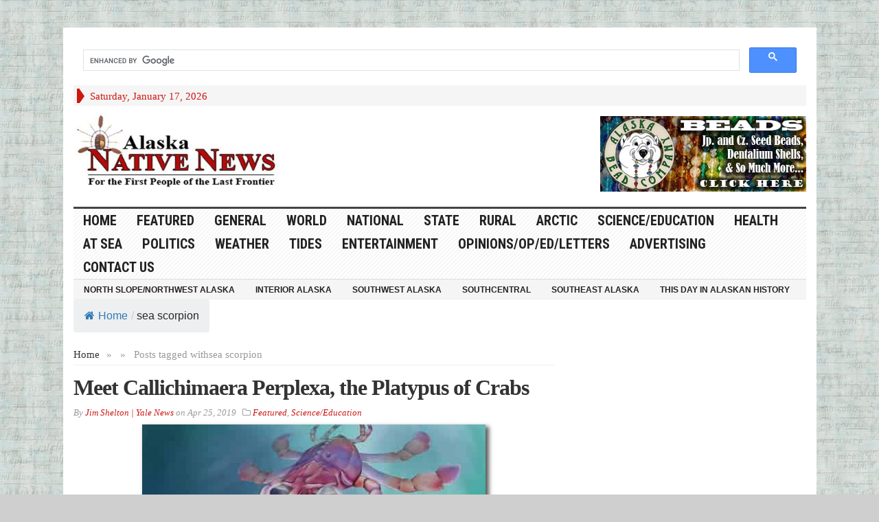

--- FILE ---
content_type: text/html; charset=utf-8
request_url: https://www.google.com/recaptcha/api2/aframe
body_size: 116
content:
<!DOCTYPE HTML><html><head><meta http-equiv="content-type" content="text/html; charset=UTF-8"></head><body><script nonce="bgKzJ7-m-6jKRnz4B_zL5A">/** Anti-fraud and anti-abuse applications only. See google.com/recaptcha */ try{var clients={'sodar':'https://pagead2.googlesyndication.com/pagead/sodar?'};window.addEventListener("message",function(a){try{if(a.source===window.parent){var b=JSON.parse(a.data);var c=clients[b['id']];if(c){var d=document.createElement('img');d.src=c+b['params']+'&rc='+(localStorage.getItem("rc::a")?sessionStorage.getItem("rc::b"):"");window.document.body.appendChild(d);sessionStorage.setItem("rc::e",parseInt(sessionStorage.getItem("rc::e")||0)+1);localStorage.setItem("rc::h",'1768656492387');}}}catch(b){}});window.parent.postMessage("_grecaptcha_ready", "*");}catch(b){}</script></body></html>